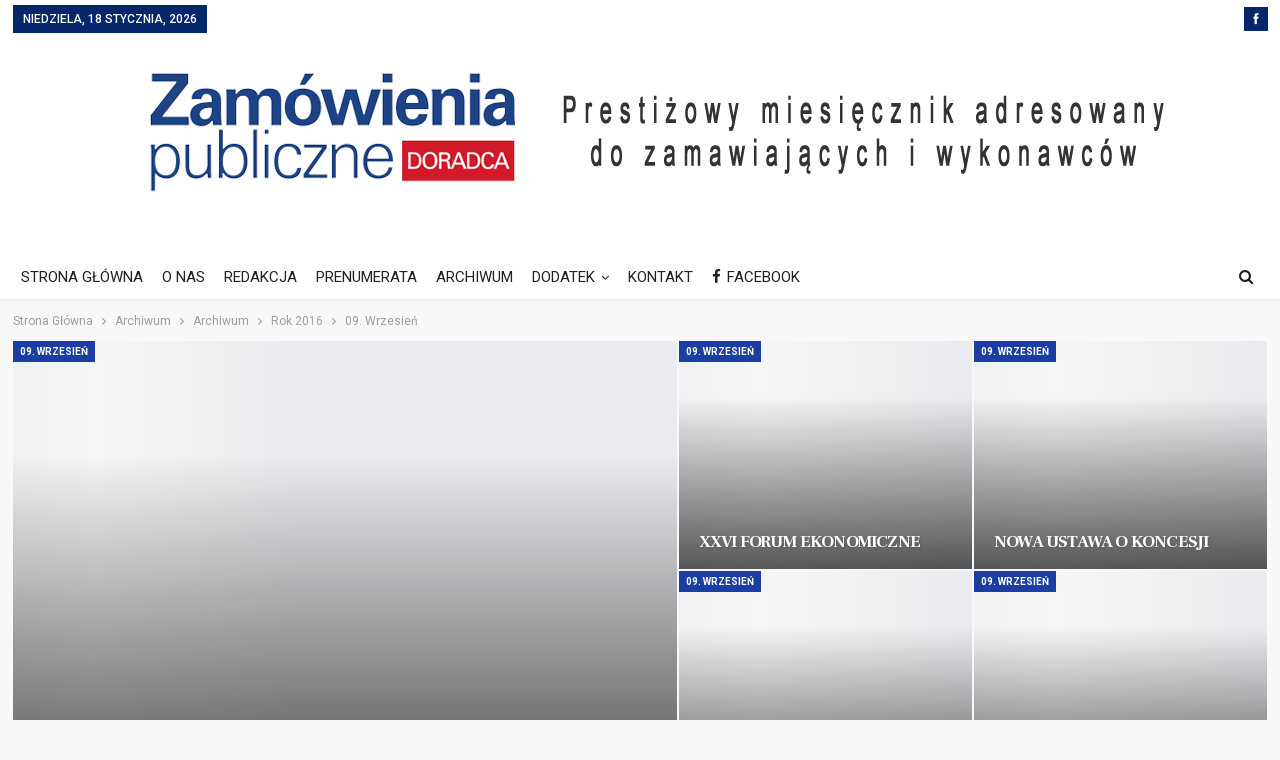

--- FILE ---
content_type: text/html; charset=UTF-8
request_url: https://zamowieniapublicznedoradca.pl/category/archiwum/rok-2016/wrzesien-rok-2016/
body_size: 16738
content:
	<!DOCTYPE html>
		<!--[if IE 8]>
	<html class="ie ie8" lang="pl-PL"> <![endif]-->
	<!--[if IE 9]>
	<html class="ie ie9" lang="pl-PL"> <![endif]-->
	<!--[if gt IE 9]><!-->
<html lang="pl-PL"> <!--<![endif]-->
	<head>
				<meta charset="UTF-8">
		<meta http-equiv="X-UA-Compatible" content="IE=edge">
		<meta name="viewport" content="width=device-width, initial-scale=1.0">
		<link rel="pingback" href="https://zamowieniapublicznedoradca.pl/xmlrpc.php"/>

		<title>09. Wrzesień &#8211; Zamówienia Publiczne Doradca</title>
<meta name='robots' content='max-image-preview:large' />

<!-- Better Open Graph, Schema.org & Twitter Integration -->
<meta property="og:locale" content="pl_pl"/>
<meta property="og:site_name" content="Zamówienia Publiczne Doradca"/>
<meta property="og:url" content="https://zamowieniapublicznedoradca.pl/category/archiwum/rok-2016/wrzesien-rok-2016/"/>
<meta property="og:title" content="Archives"/>
<meta property="og:description" content="Porady Komentarze Opinie"/>
<meta property="og:type" content="website"/>
<meta name="twitter:card" content="summary"/>
<meta name="twitter:url" content="https://zamowieniapublicznedoradca.pl/category/archiwum/rok-2016/wrzesien-rok-2016/"/>
<meta name="twitter:title" content="Archives"/>
<meta name="twitter:description" content="Porady Komentarze Opinie"/>
<!-- / Better Open Graph, Schema.org & Twitter Integration. -->
<link rel='dns-prefetch' href='//fonts.googleapis.com' />
<link rel="alternate" type="application/rss+xml" title="Zamówienia Publiczne Doradca &raquo; Kanał z wpisami" href="https://zamowieniapublicznedoradca.pl/feed/" />
<link rel="alternate" type="application/rss+xml" title="Zamówienia Publiczne Doradca &raquo; Kanał z wpisami zaszufladkowanymi do kategorii 09. Wrzesień" href="https://zamowieniapublicznedoradca.pl/category/archiwum/rok-2016/wrzesien-rok-2016/feed/" />
<style id='wp-img-auto-sizes-contain-inline-css' type='text/css'>
img:is([sizes=auto i],[sizes^="auto," i]){contain-intrinsic-size:3000px 1500px}
/*# sourceURL=wp-img-auto-sizes-contain-inline-css */
</style>

<style id='wp-emoji-styles-inline-css' type='text/css'>

	img.wp-smiley, img.emoji {
		display: inline !important;
		border: none !important;
		box-shadow: none !important;
		height: 1em !important;
		width: 1em !important;
		margin: 0 0.07em !important;
		vertical-align: -0.1em !important;
		background: none !important;
		padding: 0 !important;
	}
/*# sourceURL=wp-emoji-styles-inline-css */
</style>
<link rel='stylesheet' id='wp-block-library-css' href='https://zamowieniapublicznedoradca.pl/wp-includes/css/dist/block-library/style.min.css?ver=6.9' type='text/css' media='all' />
<style id='classic-theme-styles-inline-css' type='text/css'>
/*! This file is auto-generated */
.wp-block-button__link{color:#fff;background-color:#32373c;border-radius:9999px;box-shadow:none;text-decoration:none;padding:calc(.667em + 2px) calc(1.333em + 2px);font-size:1.125em}.wp-block-file__button{background:#32373c;color:#fff;text-decoration:none}
/*# sourceURL=/wp-includes/css/classic-themes.min.css */
</style>
<style id='qsm-quiz-style-inline-css' type='text/css'>


/*# sourceURL=https://zamowieniapublicznedoradca.pl/wp-content/plugins/quiz-master-next/blocks/build/style-index.css */
</style>
<style id='global-styles-inline-css' type='text/css'>
:root{--wp--preset--aspect-ratio--square: 1;--wp--preset--aspect-ratio--4-3: 4/3;--wp--preset--aspect-ratio--3-4: 3/4;--wp--preset--aspect-ratio--3-2: 3/2;--wp--preset--aspect-ratio--2-3: 2/3;--wp--preset--aspect-ratio--16-9: 16/9;--wp--preset--aspect-ratio--9-16: 9/16;--wp--preset--color--black: #000000;--wp--preset--color--cyan-bluish-gray: #abb8c3;--wp--preset--color--white: #ffffff;--wp--preset--color--pale-pink: #f78da7;--wp--preset--color--vivid-red: #cf2e2e;--wp--preset--color--luminous-vivid-orange: #ff6900;--wp--preset--color--luminous-vivid-amber: #fcb900;--wp--preset--color--light-green-cyan: #7bdcb5;--wp--preset--color--vivid-green-cyan: #00d084;--wp--preset--color--pale-cyan-blue: #8ed1fc;--wp--preset--color--vivid-cyan-blue: #0693e3;--wp--preset--color--vivid-purple: #9b51e0;--wp--preset--gradient--vivid-cyan-blue-to-vivid-purple: linear-gradient(135deg,rgb(6,147,227) 0%,rgb(155,81,224) 100%);--wp--preset--gradient--light-green-cyan-to-vivid-green-cyan: linear-gradient(135deg,rgb(122,220,180) 0%,rgb(0,208,130) 100%);--wp--preset--gradient--luminous-vivid-amber-to-luminous-vivid-orange: linear-gradient(135deg,rgb(252,185,0) 0%,rgb(255,105,0) 100%);--wp--preset--gradient--luminous-vivid-orange-to-vivid-red: linear-gradient(135deg,rgb(255,105,0) 0%,rgb(207,46,46) 100%);--wp--preset--gradient--very-light-gray-to-cyan-bluish-gray: linear-gradient(135deg,rgb(238,238,238) 0%,rgb(169,184,195) 100%);--wp--preset--gradient--cool-to-warm-spectrum: linear-gradient(135deg,rgb(74,234,220) 0%,rgb(151,120,209) 20%,rgb(207,42,186) 40%,rgb(238,44,130) 60%,rgb(251,105,98) 80%,rgb(254,248,76) 100%);--wp--preset--gradient--blush-light-purple: linear-gradient(135deg,rgb(255,206,236) 0%,rgb(152,150,240) 100%);--wp--preset--gradient--blush-bordeaux: linear-gradient(135deg,rgb(254,205,165) 0%,rgb(254,45,45) 50%,rgb(107,0,62) 100%);--wp--preset--gradient--luminous-dusk: linear-gradient(135deg,rgb(255,203,112) 0%,rgb(199,81,192) 50%,rgb(65,88,208) 100%);--wp--preset--gradient--pale-ocean: linear-gradient(135deg,rgb(255,245,203) 0%,rgb(182,227,212) 50%,rgb(51,167,181) 100%);--wp--preset--gradient--electric-grass: linear-gradient(135deg,rgb(202,248,128) 0%,rgb(113,206,126) 100%);--wp--preset--gradient--midnight: linear-gradient(135deg,rgb(2,3,129) 0%,rgb(40,116,252) 100%);--wp--preset--font-size--small: 13px;--wp--preset--font-size--medium: 20px;--wp--preset--font-size--large: 36px;--wp--preset--font-size--x-large: 42px;--wp--preset--spacing--20: 0.44rem;--wp--preset--spacing--30: 0.67rem;--wp--preset--spacing--40: 1rem;--wp--preset--spacing--50: 1.5rem;--wp--preset--spacing--60: 2.25rem;--wp--preset--spacing--70: 3.38rem;--wp--preset--spacing--80: 5.06rem;--wp--preset--shadow--natural: 6px 6px 9px rgba(0, 0, 0, 0.2);--wp--preset--shadow--deep: 12px 12px 50px rgba(0, 0, 0, 0.4);--wp--preset--shadow--sharp: 6px 6px 0px rgba(0, 0, 0, 0.2);--wp--preset--shadow--outlined: 6px 6px 0px -3px rgb(255, 255, 255), 6px 6px rgb(0, 0, 0);--wp--preset--shadow--crisp: 6px 6px 0px rgb(0, 0, 0);}:where(.is-layout-flex){gap: 0.5em;}:where(.is-layout-grid){gap: 0.5em;}body .is-layout-flex{display: flex;}.is-layout-flex{flex-wrap: wrap;align-items: center;}.is-layout-flex > :is(*, div){margin: 0;}body .is-layout-grid{display: grid;}.is-layout-grid > :is(*, div){margin: 0;}:where(.wp-block-columns.is-layout-flex){gap: 2em;}:where(.wp-block-columns.is-layout-grid){gap: 2em;}:where(.wp-block-post-template.is-layout-flex){gap: 1.25em;}:where(.wp-block-post-template.is-layout-grid){gap: 1.25em;}.has-black-color{color: var(--wp--preset--color--black) !important;}.has-cyan-bluish-gray-color{color: var(--wp--preset--color--cyan-bluish-gray) !important;}.has-white-color{color: var(--wp--preset--color--white) !important;}.has-pale-pink-color{color: var(--wp--preset--color--pale-pink) !important;}.has-vivid-red-color{color: var(--wp--preset--color--vivid-red) !important;}.has-luminous-vivid-orange-color{color: var(--wp--preset--color--luminous-vivid-orange) !important;}.has-luminous-vivid-amber-color{color: var(--wp--preset--color--luminous-vivid-amber) !important;}.has-light-green-cyan-color{color: var(--wp--preset--color--light-green-cyan) !important;}.has-vivid-green-cyan-color{color: var(--wp--preset--color--vivid-green-cyan) !important;}.has-pale-cyan-blue-color{color: var(--wp--preset--color--pale-cyan-blue) !important;}.has-vivid-cyan-blue-color{color: var(--wp--preset--color--vivid-cyan-blue) !important;}.has-vivid-purple-color{color: var(--wp--preset--color--vivid-purple) !important;}.has-black-background-color{background-color: var(--wp--preset--color--black) !important;}.has-cyan-bluish-gray-background-color{background-color: var(--wp--preset--color--cyan-bluish-gray) !important;}.has-white-background-color{background-color: var(--wp--preset--color--white) !important;}.has-pale-pink-background-color{background-color: var(--wp--preset--color--pale-pink) !important;}.has-vivid-red-background-color{background-color: var(--wp--preset--color--vivid-red) !important;}.has-luminous-vivid-orange-background-color{background-color: var(--wp--preset--color--luminous-vivid-orange) !important;}.has-luminous-vivid-amber-background-color{background-color: var(--wp--preset--color--luminous-vivid-amber) !important;}.has-light-green-cyan-background-color{background-color: var(--wp--preset--color--light-green-cyan) !important;}.has-vivid-green-cyan-background-color{background-color: var(--wp--preset--color--vivid-green-cyan) !important;}.has-pale-cyan-blue-background-color{background-color: var(--wp--preset--color--pale-cyan-blue) !important;}.has-vivid-cyan-blue-background-color{background-color: var(--wp--preset--color--vivid-cyan-blue) !important;}.has-vivid-purple-background-color{background-color: var(--wp--preset--color--vivid-purple) !important;}.has-black-border-color{border-color: var(--wp--preset--color--black) !important;}.has-cyan-bluish-gray-border-color{border-color: var(--wp--preset--color--cyan-bluish-gray) !important;}.has-white-border-color{border-color: var(--wp--preset--color--white) !important;}.has-pale-pink-border-color{border-color: var(--wp--preset--color--pale-pink) !important;}.has-vivid-red-border-color{border-color: var(--wp--preset--color--vivid-red) !important;}.has-luminous-vivid-orange-border-color{border-color: var(--wp--preset--color--luminous-vivid-orange) !important;}.has-luminous-vivid-amber-border-color{border-color: var(--wp--preset--color--luminous-vivid-amber) !important;}.has-light-green-cyan-border-color{border-color: var(--wp--preset--color--light-green-cyan) !important;}.has-vivid-green-cyan-border-color{border-color: var(--wp--preset--color--vivid-green-cyan) !important;}.has-pale-cyan-blue-border-color{border-color: var(--wp--preset--color--pale-cyan-blue) !important;}.has-vivid-cyan-blue-border-color{border-color: var(--wp--preset--color--vivid-cyan-blue) !important;}.has-vivid-purple-border-color{border-color: var(--wp--preset--color--vivid-purple) !important;}.has-vivid-cyan-blue-to-vivid-purple-gradient-background{background: var(--wp--preset--gradient--vivid-cyan-blue-to-vivid-purple) !important;}.has-light-green-cyan-to-vivid-green-cyan-gradient-background{background: var(--wp--preset--gradient--light-green-cyan-to-vivid-green-cyan) !important;}.has-luminous-vivid-amber-to-luminous-vivid-orange-gradient-background{background: var(--wp--preset--gradient--luminous-vivid-amber-to-luminous-vivid-orange) !important;}.has-luminous-vivid-orange-to-vivid-red-gradient-background{background: var(--wp--preset--gradient--luminous-vivid-orange-to-vivid-red) !important;}.has-very-light-gray-to-cyan-bluish-gray-gradient-background{background: var(--wp--preset--gradient--very-light-gray-to-cyan-bluish-gray) !important;}.has-cool-to-warm-spectrum-gradient-background{background: var(--wp--preset--gradient--cool-to-warm-spectrum) !important;}.has-blush-light-purple-gradient-background{background: var(--wp--preset--gradient--blush-light-purple) !important;}.has-blush-bordeaux-gradient-background{background: var(--wp--preset--gradient--blush-bordeaux) !important;}.has-luminous-dusk-gradient-background{background: var(--wp--preset--gradient--luminous-dusk) !important;}.has-pale-ocean-gradient-background{background: var(--wp--preset--gradient--pale-ocean) !important;}.has-electric-grass-gradient-background{background: var(--wp--preset--gradient--electric-grass) !important;}.has-midnight-gradient-background{background: var(--wp--preset--gradient--midnight) !important;}.has-small-font-size{font-size: var(--wp--preset--font-size--small) !important;}.has-medium-font-size{font-size: var(--wp--preset--font-size--medium) !important;}.has-large-font-size{font-size: var(--wp--preset--font-size--large) !important;}.has-x-large-font-size{font-size: var(--wp--preset--font-size--x-large) !important;}
:where(.wp-block-post-template.is-layout-flex){gap: 1.25em;}:where(.wp-block-post-template.is-layout-grid){gap: 1.25em;}
:where(.wp-block-term-template.is-layout-flex){gap: 1.25em;}:where(.wp-block-term-template.is-layout-grid){gap: 1.25em;}
:where(.wp-block-columns.is-layout-flex){gap: 2em;}:where(.wp-block-columns.is-layout-grid){gap: 2em;}
:root :where(.wp-block-pullquote){font-size: 1.5em;line-height: 1.6;}
/*# sourceURL=global-styles-inline-css */
</style>
<link rel='stylesheet' id='contact-form-7-css' href='https://zamowieniapublicznedoradca.pl/wp-content/plugins/contact-form-7/includes/css/styles.css?ver=6.1.3' type='text/css' media='all' />
<link rel='stylesheet' id='sm-style-css' href='https://zamowieniapublicznedoradca.pl/wp-content/plugins/wp-show-more/wpsm-style.css?ver=6.9' type='text/css' media='all' />
<link rel='stylesheet' id='megamenu-css' href='https://zamowieniapublicznedoradca.pl/wp-content/uploads/maxmegamenu/style.css?ver=8eae8b' type='text/css' media='all' />
<link rel='stylesheet' id='dashicons-css' href='https://zamowieniapublicznedoradca.pl/wp-includes/css/dashicons.min.css?ver=6.9' type='text/css' media='all' />
<link rel='stylesheet' id='better-framework-main-fonts-css' href='https://fonts.googleapis.com/css?family=Roboto:400,700,500%7CFrank+Ruhl+Libre:500,700,400&#038;display=swap' type='text/css' media='all' />
<link rel='stylesheet' id='__EPYT__style-css' href='https://zamowieniapublicznedoradca.pl/wp-content/plugins/youtube-embed-plus/styles/ytprefs.min.css?ver=14.2.3' type='text/css' media='all' />
<style id='__EPYT__style-inline-css' type='text/css'>

                .epyt-gallery-thumb {
                        width: 33.333%;
                }
                
/*# sourceURL=__EPYT__style-inline-css */
</style>
<script type="text/javascript" src="https://zamowieniapublicznedoradca.pl/wp-includes/js/jquery/jquery.min.js?ver=3.7.1" id="jquery-core-js"></script>
<script type="text/javascript" src="https://zamowieniapublicznedoradca.pl/wp-includes/js/jquery/jquery-migrate.min.js?ver=3.4.1" id="jquery-migrate-js"></script>
<script type="text/javascript" id="__ytprefs__-js-extra">
/* <![CDATA[ */
var _EPYT_ = {"ajaxurl":"https://zamowieniapublicznedoradca.pl/wp-admin/admin-ajax.php","security":"07f68b5d44","gallery_scrolloffset":"20","eppathtoscripts":"https://zamowieniapublicznedoradca.pl/wp-content/plugins/youtube-embed-plus/scripts/","eppath":"https://zamowieniapublicznedoradca.pl/wp-content/plugins/youtube-embed-plus/","epresponsiveselector":"[\"iframe.__youtube_prefs_widget__\"]","epdovol":"1","version":"14.2.3","evselector":"iframe.__youtube_prefs__[src], iframe[src*=\"youtube.com/embed/\"], iframe[src*=\"youtube-nocookie.com/embed/\"]","ajax_compat":"","maxres_facade":"eager","ytapi_load":"light","pause_others":"","stopMobileBuffer":"1","facade_mode":"","not_live_on_channel":""};
//# sourceURL=__ytprefs__-js-extra
/* ]]> */
</script>
<script type="text/javascript" src="https://zamowieniapublicznedoradca.pl/wp-content/plugins/youtube-embed-plus/scripts/ytprefs.min.js?ver=14.2.3" id="__ytprefs__-js"></script>
<script></script><link rel="https://api.w.org/" href="https://zamowieniapublicznedoradca.pl/wp-json/" /><link rel="alternate" title="JSON" type="application/json" href="https://zamowieniapublicznedoradca.pl/wp-json/wp/v2/categories/338" /><link rel="EditURI" type="application/rsd+xml" title="RSD" href="https://zamowieniapublicznedoradca.pl/xmlrpc.php?rsd" />
<meta name="generator" content="WordPress 6.9" />
<script>
	function expand(param) {
		param.style.display = (param.style.display == "none") ? "block" : "none";
	}
	function read_toggle(id, more, less) {
		el = document.getElementById("readlink" + id);
		el.innerHTML = (el.innerHTML == more) ? less : more;
		expand(document.getElementById("read" + id));
	}
	</script><meta name="generator" content="Elementor 3.33.4; features: e_font_icon_svg, additional_custom_breakpoints; settings: css_print_method-external, google_font-enabled, font_display-swap">
			<style>
				.e-con.e-parent:nth-of-type(n+4):not(.e-lazyloaded):not(.e-no-lazyload),
				.e-con.e-parent:nth-of-type(n+4):not(.e-lazyloaded):not(.e-no-lazyload) * {
					background-image: none !important;
				}
				@media screen and (max-height: 1024px) {
					.e-con.e-parent:nth-of-type(n+3):not(.e-lazyloaded):not(.e-no-lazyload),
					.e-con.e-parent:nth-of-type(n+3):not(.e-lazyloaded):not(.e-no-lazyload) * {
						background-image: none !important;
					}
				}
				@media screen and (max-height: 640px) {
					.e-con.e-parent:nth-of-type(n+2):not(.e-lazyloaded):not(.e-no-lazyload),
					.e-con.e-parent:nth-of-type(n+2):not(.e-lazyloaded):not(.e-no-lazyload) * {
						background-image: none !important;
					}
				}
			</style>
			<meta name="generator" content="Powered by WPBakery Page Builder - drag and drop page builder for WordPress."/>
<script type="application/ld+json">{
    "@context": "http://schema.org/",
    "@type": "Organization",
    "@id": "#organization",
    "logo": {
        "@type": "ImageObject",
        "url": "https://zamowieniapublicznedoradca.pl/wp-content/uploads/2018/05/logo2.png"
    },
    "url": "https://zamowieniapublicznedoradca.pl/",
    "name": "Zam\u00f3wienia Publiczne Doradca",
    "description": "Porady Komentarze Opinie"
}</script>
<script type="application/ld+json">{
    "@context": "http://schema.org/",
    "@type": "WebSite",
    "name": "Zam\u00f3wienia Publiczne Doradca",
    "alternateName": "Porady Komentarze Opinie",
    "url": "https://zamowieniapublicznedoradca.pl/"
}</script>
<link rel='stylesheet' id='bs-icons' href='https://zamowieniapublicznedoradca.pl/wp-content/themes/publisher/includes/libs/better-framework/assets/css/bs-icons.css' type='text/css' media='all' />
<link rel='stylesheet' id='better-social-counter' href='https://zamowieniapublicznedoradca.pl/wp-content/plugins/better-social-counter/css/style.min.css' type='text/css' media='all' />
<link rel='stylesheet' id='bf-slick' href='https://zamowieniapublicznedoradca.pl/wp-content/themes/publisher/includes/libs/better-framework/assets/css/slick.min.css' type='text/css' media='all' />
<link rel='stylesheet' id='br-numbers' href='https://fonts.googleapis.com/css?family=Oswald&text=0123456789./\%' type='text/css' media='all' />
<link rel='stylesheet' id='better-reviews' href='https://zamowieniapublicznedoradca.pl/wp-content/plugins/better-reviews/css/better-reviews.min.css' type='text/css' media='all' />
<link rel='stylesheet' id='smart-lists-pack-pro' href='https://zamowieniapublicznedoradca.pl/wp-content/plugins/smart-lists-pack-pro/css/smart-lists-pack.min.css' type='text/css' media='all' />
<link rel='stylesheet' id='pretty-photo' href='https://zamowieniapublicznedoradca.pl/wp-content/themes/publisher/includes/libs/better-framework/assets/css/pretty-photo.min.css' type='text/css' media='all' />
<link rel='stylesheet' id='theme-libs' href='https://zamowieniapublicznedoradca.pl/wp-content/themes/publisher/css/theme-libs.min.css' type='text/css' media='all' />
<link rel='stylesheet' id='fontawesome' href='https://zamowieniapublicznedoradca.pl/wp-content/themes/publisher/includes/libs/better-framework/assets/css/font-awesome.min.css' type='text/css' media='all' />
<link rel='stylesheet' id='publisher' href='https://zamowieniapublicznedoradca.pl/wp-content/themes/publisher/style-7.12.0-rc2.min.css' type='text/css' media='all' />
<link rel='stylesheet' id='publisher-theme-the-online-post' href='https://zamowieniapublicznedoradca.pl/wp-content/themes/publisher/includes/styles/the-online-post/style.min.css' type='text/css' media='all' />
<link rel='stylesheet' id='7.12.0-rc2-1766577131' href='https://zamowieniapublicznedoradca.pl/wp-content/bs-booster-cache/b09cef8d3e8e6c0b1791dff134e83141.css' type='text/css' media='all' />
<style type="text/css">

*[id^='readlink'] {
 font-weight: ;
 color: ;
 background: ;
 padding: ;
 border-bottom:  solid ;
 -webkit-box-shadow: none !important;
 box-shadow: none !important;
 -webkit-transition: none !important;
}

*[id^='readlink']:hover {
 font-weight: ;
 color: ;
 padding: ;
 border-bottom:  solid ;
}

*[id^='readlink']:focus {
 outline: none;
 color: ;
}

</style>
		<style type="text/css" id="wp-custom-css">
			.site-header.header-style-1.header-style-1 .main-menu > li > a {
    line-height: 43px;
    padding: 0 14px;
}

.site-footer .copy-footer > .content-wrap .container > .row:last-child.footer-copy-row {
    margin-top: 0px;
    opacity: .6;
}

.site-footer .copy-1 + .copy-2 {
    margin-top: 1px;
}

.section-heading.sh-t3 .main-link:first-child:last-child .h-text, .section-heading.sh-t3 > .h-text {
    padding: 0 0 1px;
    line-height: 12px;
}

.section-heading.sh-t1 .h-text {
    display: inline-block;
    padding: 4px 17px 4px 0;
    color: #d00;
    background: #fff;
}

.site-header.header-style-1.header-style-1 .main-menu > li > a {
    line-height: 43px;
    padding: 0 8px;
}

.post-meta .post-author {
    font-family: 'Roboto';
    font-weight: 500;
    font-size: 15px;
    text-transform: capitalize;
    color: #1e4385;
}

.post-meta .time {
    margin-right: 10px;
    display: none;
}

.post-meta .views.rank-0, .post-meta .views.rank-default {
    font-weight: 400;
    display: none;
}

.post-meta > a:last-child, .post-meta > span:last-child {
    margin-right: 0 !important;
    display: none;
}

.post-meta, .post-meta a {
    font-family: 'Roboto';
    font-weight: 400;
    font-size: 12px;
    text-transform: capitalize;
    color: #9c9c9c;
}
.post-meta.single-post-meta .time {
    color: rgba(0,0,0,.44);
    display: none;
}


.entry-content hr {
  margin: 10px 0 0 0;
  border-top: 2px solid #f0f0f0;
}

.qmn_quiz_container textarea {
  background: #fff;
  border: 1px solid #3498db;
  display: none !important;
}

div#totalpoll.totalpoll-wrapper[totalpoll-uid="536e08b4f767068a81bb7e69e1f4473c"] .totalpoll-question-choices-item-content-container {
  position: relative;
  display: block !important;
  flex-direction: column;
  align-items: center;
  justify-content: center;
  flex: 1;
  height: 100%;
  overflow: hidden;
  transition-duration: 200ms;
  transition-property: all;
  transition-timing-function: ease-out;
}

.section-heading .h-text {
  font-family: 'Roboto';
  font-weight: 700;
  line-height: 20px;
  font-size: 16px;
  text-transform: inherit;
}

.bs-text-content {
  font-size: 15px !important;
}

@media (min-width: 768px) {
  .vc_col-sm-12 {
    width: 100%;
    display: none;
  }
}

.listing-item-text-3 .title {
  font-family: 'Frank Ruhl Libre';
  font-weight: 500;
  line-height: 20px;
  font-size: 17px !important;
  text-align: inherit;
  text-transform: inherit;
  color: #383838;
}

.site-header.header-style-1
{
  background-color: #fff;
}


.post-meta .post-author {
  font-weight: bolder;
  font-style: normal;
  margin-right: 8px;
  max-width: 110px;
  white-space: nowrap;
  overflow: visible;
  text-overflow: ellipsis;
  display: inline-block;
  vertical-align: top;
}		</style>
		<noscript><style> .wpb_animate_when_almost_visible { opacity: 1; }</style></noscript><style type="text/css">/** Mega Menu CSS: fs **/</style>
	</head>

<body data-rsssl=1 class="archive category category-wrzesien-rok-2016 category-338 wp-theme-publisher mega-menu-max-mega-menu-1 bs-theme bs-publisher bs-publisher-the-online-post active-light-box ltr close-rh page-layout-2-col page-layout-2-col-right full-width active-sticky-sidebar main-menu-sticky-smart main-menu-full-width single-prim-cat-338 single-cat-338  wpb-js-composer js-comp-ver-8.7.2 vc_responsive bs-ll-a elementor-default elementor-kit-11159" dir="ltr">
		<div class="main-wrap content-main-wrap">
			<header id="header" class="site-header header-style-1 full-width" itemscope="itemscope" itemtype="https://schema.org/WPHeader">
		<section class="topbar topbar-style-1 hidden-xs hidden-xs">
	<div class="content-wrap">
		<div class="container">
			<div class="topbar-inner clearfix">

									<div class="section-links">
								<div  class="  better-studio-shortcode bsc-clearfix better-social-counter style-button not-colored in-4-col">
						<ul class="social-list bsc-clearfix"><li class="social-item facebook"><a href="https://www.facebook.com/Zamówienia-Publiczne-Doradca-112752820494057" target="_blank"><i class="item-icon bsfi-facebook"></i><span class="item-title">Lubie to</span></a></li>			</ul>
		</div>
							</div>
				
				<div class="section-menu">
						<div id="menu-top" class="menu top-menu-wrapper" role="navigation" itemscope="itemscope" itemtype="https://schema.org/SiteNavigationElement">
		<nav class="top-menu-container">

			<ul id="top-navigation" class="top-menu menu clearfix bsm-pure">
									<li id="topbar-date" class="menu-item menu-item-date">
					<span
						class="topbar-date">niedziela, 18 stycznia, 2026</span>
					</li>
								</ul>

		</nav>
	</div>
				</div>
			</div>
		</div>
	</div>
</section>
		<div class="header-inner">
			<div class="content-wrap">
				<div class="container">
					<div id="site-branding" class="site-branding">
	<p  id="site-title" class="logo h1 img-logo">
	<a href="https://zamowieniapublicznedoradca.pl/" itemprop="url" rel="home">
					<img id="site-logo" src="https://zamowieniapublicznedoradca.pl/wp-content/uploads/2018/05/logo2.png"
			     alt="Zamówienia publiczne doradca"  />

			<span class="site-title">Zamówienia publiczne doradca - Porady Komentarze Opinie</span>
				</a>
</p>
</div><!-- .site-branding -->
				</div>

			</div>
		</div>
		<div id="menu-main" class="menu main-menu-wrapper show-search-item menu-actions-btn-width-1" role="navigation" itemscope="itemscope" itemtype="https://schema.org/SiteNavigationElement">
	<div class="main-menu-inner">
		<div class="content-wrap">
			<div class="container">

				<nav class="main-menu-container">
					<ul id="main-navigation" class="main-menu menu bsm-pure clearfix">
						<li id="menu-item-435" class="menu-item menu-item-type-post_type menu-item-object-page menu-item-home better-anim-fade menu-item-435"><a href="https://zamowieniapublicznedoradca.pl/">STRONA GŁÓWNA</a></li>
<li id="menu-item-434" class="menu-item menu-item-type-post_type menu-item-object-page better-anim-fade menu-item-434"><a href="https://zamowieniapublicznedoradca.pl/o-nas/">O NAS</a></li>
<li id="menu-item-436" class="menu-item menu-item-type-post_type menu-item-object-page better-anim-fade menu-item-436"><a href="https://zamowieniapublicznedoradca.pl/zespol-redakcyjny/">REDAKCJA</a></li>
<li id="menu-item-510" class="menu-item menu-item-type-post_type menu-item-object-page better-anim-fade menu-item-510"><a href="https://zamowieniapublicznedoradca.pl/prenumerata/">PRENUMERATA</a></li>
<li id="menu-item-4107" class="menu-item menu-item-type-custom menu-item-object-custom better-anim-fade menu-item-4107"><a href="https://zamowieniapublicznedoradca.pl/archiwum/">ARCHIWUM</a></li>
<li id="menu-item-4932" class="menu-item menu-item-type-custom menu-item-object-custom menu-item-has-children better-anim-fade menu-item-4932"><a href="https://zamowieniapublicznedoradca.pl/dodatek/">DODATEK</a>
<ul class="sub-menu">
	<li id="menu-item-9634" class="menu-item menu-item-type-custom menu-item-object-custom better-anim-fade menu-item-9634"><a href="https://zamowieniapublicznedoradca.pl/dodatek/o-nas/">O NAS</a></li>
	<li id="menu-item-9635" class="menu-item menu-item-type-custom menu-item-object-custom better-anim-fade menu-item-9635"><a href="https://zamowieniapublicznedoradca.pl/dodatek/autorzy/">AUTORZY</a></li>
	<li id="menu-item-9636" class="menu-item menu-item-type-custom menu-item-object-custom better-anim-fade menu-item-9636"><a href="https://zamowieniapublicznedoradca.pl/dodatek/redaktor-prowadzacy/">REDAKTOR PROWADZĄCY</a></li>
	<li id="menu-item-9637" class="menu-item menu-item-type-custom menu-item-object-custom better-anim-fade menu-item-9637"><a href="https://zamowieniapublicznedoradca.pl/dodatek/w-biezacym-numerze/">W BIEŻĄCYM NUMERZE</a></li>
</ul>
</li>
<li id="menu-item-515" class="menu-item menu-item-type-post_type menu-item-object-page better-anim-fade menu-item-515"><a href="https://zamowieniapublicznedoradca.pl/kontakt/">KONTAKT</a></li>
<li id="menu-item-6263" class="menu-have-icon menu-icon-type-fontawesome menu-item menu-item-type-custom menu-item-object-custom better-anim-fade menu-item-6263"><a href="https://www.facebook.com/Zam%C3%B3wienia-Publiczne-Doradca-112752820494057"><i class="bf-icon  fa fa-facebook"></i>FACEBOOK</a></li>
					</ul><!-- #main-navigation -->
											<div class="menu-action-buttons width-1">
															<div class="search-container close">
									<span class="search-handler"><i class="fa fa-search"></i></span>

									<div class="search-box clearfix">
										<form role="search" method="get" class="search-form clearfix" action="https://zamowieniapublicznedoradca.pl">
	<input type="search" class="search-field"
	       placeholder="Szukanie..."
	       value="" name="s"
	       title="Szukaj:"
	       autocomplete="off">
	<input type="submit" class="search-submit" value="Szukanie">
</form><!-- .search-form -->
									</div>
								</div>
														</div>
										</nav><!-- .main-menu-container -->

			</div>
		</div>
	</div>
</div><!-- .menu -->	</header><div style="display:table-column;"><a href="https://www.wannaporn.com/" target="_blank">http://wannaporn.com</a> ts beatricy velmont gets her ass pounded.<br>
<a href="https://ohsexvideos.net">ohsexvideos.net</a> august interracial.<br>
<a href="https://www.wemadeporn.net" title="wemadeporn.net">wemadeporn.net</a></div><!-- .header -->
	<div class="rh-header clearfix light deferred-block-exclude">
		<div class="rh-container clearfix">

			<div class="menu-container close">
				<span class="menu-handler"><span class="lines"></span></span>
			</div><!-- .menu-container -->

			<div class="logo-container rh-img-logo">
				<a href="https://zamowieniapublicznedoradca.pl/" itemprop="url" rel="home">
											<img src="https://zamowieniapublicznedoradca.pl/wp-content/uploads/2018/05/logo2.png"
						     alt="Zamówienia Publiczne Doradca"  />				</a>
			</div><!-- .logo-container -->
		</div><!-- .rh-container -->
	</div><!-- .rh-header -->
<nav role="navigation" aria-label="Breadcrumbs" class="bf-breadcrumb clearfix bc-top-style bc-before-slider-style-3"><div class="content-wrap"><div class="container bf-breadcrumb-container"><ul class="bf-breadcrumb-items" itemscope itemtype="http://schema.org/BreadcrumbList"><meta name="numberOfItems" content="5" /><meta name="itemListOrder" content="Ascending" /><li itemprop="itemListElement" itemscope itemtype="http://schema.org/ListItem" class="bf-breadcrumb-item bf-breadcrumb-begin"><a itemprop="item" href="https://zamowieniapublicznedoradca.pl" rel="home"><span itemprop="name">Strona Główna</span></a><meta itemprop="position" content="1" /></li><li itemprop="itemListElement" itemscope itemtype="http://schema.org/ListItem" class="bf-breadcrumb-item"><a itemprop="item" href="https://zamowieniapublicznedoradca.pl/archiwum22/" ><span itemprop="name">Archiwum</span></a><meta itemprop="position" content="2" /></li><li itemprop="itemListElement" itemscope itemtype="http://schema.org/ListItem" class="bf-breadcrumb-item"><a itemprop="item" href="https://zamowieniapublicznedoradca.pl/category/archiwum/" ><span itemprop="name">Archiwum</span></a><meta itemprop="position" content="3" /></li><li itemprop="itemListElement" itemscope itemtype="http://schema.org/ListItem" class="bf-breadcrumb-item"><a itemprop="item" href="https://zamowieniapublicznedoradca.pl/category/archiwum/rok-2016/" ><span itemprop="name">Rok 2016</span></a><meta itemprop="position" content="4" /></li><li itemprop="itemListElement" itemscope itemtype="http://schema.org/ListItem" class="bf-breadcrumb-item bf-breadcrumb-end"><span itemprop="name">09. Wrzesień</span><meta itemprop="item" content="https://zamowieniapublicznedoradca.pl/category/archiwum/rok-2016/wrzesien-rok-2016/"/><meta itemprop="position" content="5" /></li></ul></div></div></nav><div class="content-wrap">
	<div class="slider-container clearfix slider-type-custom-blocks slider-bc-before slider-style-3-container slider-overlay-simple-gr">
	<div class="content-wrap">
	<div class="container">
	<div class="row">
	<div class="col-sm-12">
		<div class="listing listing-modern-grid listing-modern-grid-2 clearfix slider-overlay-simple-gr">
		<div class="mg-col mg-col-1">
				<article class="post-1937 type-post format-standard has-not-post-thumbnail  listing-item-1 listing-item listing-mg-item listing-mg-2-item listing-mg-type-1 main-term-338">
	<div class="item-content">
		<a 				class="img-cont" href="https://zamowieniapublicznedoradca.pl/na-marginesie-klucz-do-rynku/"></a>
		<div class="term-badges floated"><span class="term-badge term-338"><a href="https://zamowieniapublicznedoradca.pl/category/archiwum/rok-2016/wrzesien-rok-2016/">09. Wrzesień</a></span></div>		<div class="content-container">
			<h2 class="title">			<a href="https://zamowieniapublicznedoradca.pl/na-marginesie-klucz-do-rynku/" class="post-url post-title">
				Na marginesie: Klucz do rynku			</a>
			</h2>		<div class="post-meta">

							<a href="https://zamowieniapublicznedoradca.pl/author/admin/"
				   title="Przeglądaj Autor artykułów"
				   class="post-author-a">
					<i class="post-author author">
						.					</i>
				</a>
							<span class="time"><time class="post-published updated"
				                         datetime="2018-06-18T12:24:01+02:00">cze 18, 2018</time></span>
						</div>
				</div>
	</div>
	</article >
		</div>
		<div class="mg-col mg-col-2">
			<div class="mg-row mg-row-1 clearfix">
				<div class="item-2-cont">
						<article class="post-1929 type-post format-standard has-not-post-thumbnail  listing-item-2 listing-item listing-mg-item listing-mg-2-item listing-mg-type-1 main-term-338">
	<div class="item-content">
		<a 				class="img-cont" href="https://zamowieniapublicznedoradca.pl/xxvi-forum-ekonomiczne/"></a>
		<div class="term-badges floated"><span class="term-badge term-338"><a href="https://zamowieniapublicznedoradca.pl/category/archiwum/rok-2016/wrzesien-rok-2016/">09. Wrzesień</a></span></div>		<div class="content-container">
			<h2 class="title">			<a href="https://zamowieniapublicznedoradca.pl/xxvi-forum-ekonomiczne/" class="post-url post-title">
				XXVI FORUM EKONOMICZNE			</a>
			</h2>		</div>
	</div>
	</article >
				</div>
				<div class="item-3-cont">
						<article class="post-1930 type-post format-standard has-not-post-thumbnail  listing-item-3 listing-item listing-mg-item listing-mg-2-item listing-mg-type-1 main-term-338">
	<div class="item-content">
		<a 				class="img-cont" href="https://zamowieniapublicznedoradca.pl/nowa-ustawa-o-koncesji/"></a>
		<div class="term-badges floated"><span class="term-badge term-338"><a href="https://zamowieniapublicznedoradca.pl/category/archiwum/rok-2016/wrzesien-rok-2016/">09. Wrzesień</a></span></div>		<div class="content-container">
			<h2 class="title">			<a href="https://zamowieniapublicznedoradca.pl/nowa-ustawa-o-koncesji/" class="post-url post-title">
				NOWA USTAWA O KONCESJI			</a>
			</h2>		</div>
	</div>
	</article >
				</div>
			</div>
			<div class="mg-row mg-row-2 clearfix">
				<div class="item-4-cont">
						<article class="post-1931 type-post format-standard has-not-post-thumbnail  listing-item-4 listing-item listing-mg-item listing-mg-2-item listing-mg-type-1 main-term-338">
	<div class="item-content">
		<a 				class="img-cont" href="https://zamowieniapublicznedoradca.pl/zespol-ds-wzorcowych-dokumentow/"></a>
		<div class="term-badges floated"><span class="term-badge term-338"><a href="https://zamowieniapublicznedoradca.pl/category/archiwum/rok-2016/wrzesien-rok-2016/">09. Wrzesień</a></span></div>		<div class="content-container">
			<h2 class="title">			<a href="https://zamowieniapublicznedoradca.pl/zespol-ds-wzorcowych-dokumentow/" class="post-url post-title">
				ZESPÓŁ DS. WZORCOWYCH DOKUMENTÓW			</a>
			</h2>		</div>
	</div>
	</article >
				</div>
				<div class="item-5-cont">
						<article class="post-1932 type-post format-standard has-not-post-thumbnail  listing-item-5 listing-item listing-mg-item listing-mg-2-item listing-mg-type-1 main-term-338">
	<div class="item-content">
		<a 				class="img-cont" href="https://zamowieniapublicznedoradca.pl/zmiany-w-oswiacie/"></a>
		<div class="term-badges floated"><span class="term-badge term-338"><a href="https://zamowieniapublicznedoradca.pl/category/archiwum/rok-2016/wrzesien-rok-2016/">09. Wrzesień</a></span></div>		<div class="content-container">
			<h2 class="title">			<a href="https://zamowieniapublicznedoradca.pl/zmiany-w-oswiacie/" class="post-url post-title">
				ZMIANY W OŚWIACIE			</a>
			</h2>		</div>
	</div>
	</article >
				</div>
			</div>
		</div>
	</div>
	</div>
	</div>
	</div>
	</div>
		</div>	<main id="content" class="content-container">

		<div class="container layout-2-col layout-2-col-1 layout-right-sidebar layout-bc-before">
			<div class="row main-section">
										<div class="col-sm-8 content-column">
								<section class="archive-title category-title with-actions without-terms">
		<div class="pre-title"><span>przeglądanie Kategoria</span></div>

					<div class="actions-container">
				<a class="rss-link" href="https://zamowieniapublicznedoradca.pl/category/archiwum/rok-2016/wrzesien-rok-2016/feed/"><i class="fa fa-rss"></i></a>
			</div>
		
		<h1 class="page-heading"><span class="h-title">09. Wrzesień</span></h1>
		
			</section>
	<div class="listing listing-blog listing-blog-5 clearfix ">
		<article class="post-1933 type-post format-standard has-not-post-thumbnail   listing-item listing-item-blog  listing-item-blog-5 main-term-338 bsw-11 ">
	<div class="item-inner clearfix">

		<h2 class="title">		<a href="https://zamowieniapublicznedoradca.pl/przystapienie-moldawii-do-gpa/" class="post-title post-url">
			PRZYSTĄPIENIE MOŁDAWII DO GPA		</a>
		</h2>		<div class="post-meta">

							<a href="https://zamowieniapublicznedoradca.pl/author/admin/"
				   title="Przeglądaj Autor artykułów"
				   class="post-author-a">
					<i class="post-author author">
						.					</i>
				</a>
							<span class="time"><time class="post-published updated"
				                         datetime="2018-06-18T12:22:49+02:00">cze 18, 2018</time></span>
						</div>
					<div class="post-summary">
				PRZYSTĄPIENIE MOŁDAWII DO GPA  	   	W dniu 14 czerwca 2016 r. Mołdawia złożyła w Sekretariacie WTO dokumenty przystąpienia&hellip;			</div>
				</div>
	</article >
	<article class="post-1934 type-post format-standard has-not-post-thumbnail   listing-item listing-item-blog  listing-item-blog-5 main-term-338 bsw-11 ">
	<div class="item-inner clearfix">

		<h2 class="title">		<a href="https://zamowieniapublicznedoradca.pl/projekt-kodeksu-urbaniztyczno-budowlanego/" class="post-title post-url">
			PROJEKT KODEKSU URBANIZTYCZNO – BUDOWLANEGO		</a>
		</h2>		<div class="post-meta">

							<a href="https://zamowieniapublicznedoradca.pl/author/admin/"
				   title="Przeglądaj Autor artykułów"
				   class="post-author-a">
					<i class="post-author author">
						.					</i>
				</a>
							<span class="time"><time class="post-published updated"
				                         datetime="2018-06-18T12:22:48+02:00">cze 18, 2018</time></span>
						</div>
					<div class="post-summary">
				PROJEKT KODEKSU  	URBANIZTYCZNO – BUDOWLANEGO   	   	Jak informuje Ministerstwo Infrastruktury i Budownictwa obecne&hellip;			</div>
				</div>
	</article >
	<article class="post-1935 type-post format-standard has-not-post-thumbnail   listing-item listing-item-blog  listing-item-blog-5 main-term-338 bsw-11 ">
	<div class="item-inner clearfix">

		<h2 class="title">		<a href="https://zamowieniapublicznedoradca.pl/audyt-nik-w-radzie-europy/" class="post-title post-url">
			AUDYT NIK W RADZIE EUROPY		</a>
		</h2>		<div class="post-meta">

							<a href="https://zamowieniapublicznedoradca.pl/author/admin/"
				   title="Przeglądaj Autor artykułów"
				   class="post-author-a">
					<i class="post-author author">
						.					</i>
				</a>
							<span class="time"><time class="post-published updated"
				                         datetime="2018-06-18T12:22:48+02:00">cze 18, 2018</time></span>
						</div>
					<div class="post-summary">
				AUDYT NIK W RADZIE EUROPY  	   	Najwyższa Izba Kontroli pozytywnie oceniła sprawozdanie finansowe Rady Europy i sposób&hellip;			</div>
				</div>
	</article >
	<article class="post-1950 type-post format-standard has-not-post-thumbnail   listing-item listing-item-blog  listing-item-blog-5 main-term-338 bsw-11 ">
	<div class="item-inner clearfix">

		<h2 class="title">		<a href="https://zamowieniapublicznedoradca.pl/przepisy-dotyczace-zamowien-publicznych-zmiana-rozporzadzenia-w-sprawie-kwot-wartosci-zamowien-oraz-konkursow/" class="post-title post-url">
			Przepisy dotyczące zamówień publicznych   Zmiana rozporządzenia w sprawie&hellip;		</a>
		</h2>		<div class="post-meta">

							<a href="https://zamowieniapublicznedoradca.pl/author/admin/"
				   title="Przeglądaj Autor artykułów"
				   class="post-author-a">
					<i class="post-author author">
						.					</i>
				</a>
							<span class="time"><time class="post-published updated"
				                         datetime="2018-06-18T12:22:47+02:00">cze 18, 2018</time></span>
						</div>
					<div class="post-summary">
				Przepisy dotyczące zamówień publicznych  	   	   	Zmiana rozporządzenia  	w sprawie kwot wartości zamówień oraz&hellip;			</div>
				</div>
	</article >
	<article class="post-1936 type-post format-standard has-not-post-thumbnail   listing-item listing-item-blog  listing-item-blog-5 main-term-338 bsw-11 ">
	<div class="item-inner clearfix">

		<h2 class="title">		<a href="https://zamowieniapublicznedoradca.pl/ofensywa-inwestycyjna-na-drogach-i-kolei/" class="post-title post-url">
			OFENSYWA INWESTYCYJNA NA DROGACH I KOLEI		</a>
		</h2>		<div class="post-meta">

							<a href="https://zamowieniapublicznedoradca.pl/author/admin/"
				   title="Przeglądaj Autor artykułów"
				   class="post-author-a">
					<i class="post-author author">
						.					</i>
				</a>
							<span class="time"><time class="post-published updated"
				                         datetime="2018-06-18T12:22:47+02:00">cze 18, 2018</time></span>
						</div>
					<div class="post-summary">
				OFENSYWA INWESTYCYJNA  	NA DROGACH I KOLEI  	   	Podczas konferencji prasowej w dniu 2 września minister infrastruktury i&hellip;			</div>
				</div>
	</article >
	<article class="post-1938 type-post format-standard has-not-post-thumbnail   listing-item listing-item-blog  listing-item-blog-5 main-term-338 bsw-11 ">
	<div class="item-inner clearfix">

		<h2 class="title">		<a href="https://zamowieniapublicznedoradca.pl/aktualnosci-wydarzenia-zamowienia-publiczne-na-forum-ekonomicznym-w-krynicy/" class="post-title post-url">
			Aktualności / Wydarzenia   Zamówienia publiczne  na Forum Ekonomicznym w&hellip;		</a>
		</h2>		<div class="post-meta">

							<a href="https://zamowieniapublicznedoradca.pl/author/admin/"
				   title="Przeglądaj Autor artykułów"
				   class="post-author-a">
					<i class="post-author author">
						.					</i>
				</a>
							<span class="time"><time class="post-published updated"
				                         datetime="2018-06-18T12:22:47+02:00">cze 18, 2018</time></span>
						</div>
					<div class="post-summary">
				Aktualności / Wydarzenia  	   	   	Zamówienia publiczne   	na Forum Ekonomicznym w Krynicy  	   	   	Dnia 7&hellip;			</div>
				</div>
	</article >
	<article class="post-1940 type-post format-standard has-not-post-thumbnail   listing-item listing-item-blog  listing-item-blog-5 main-term-338 bsw-11 ">
	<div class="item-inner clearfix">

		<h2 class="title">		<a href="https://zamowieniapublicznedoradca.pl/nowelizacja-prawa-zamowien-publicznych-kolejna-nowelizacja/" class="post-title post-url">
			Nowelizacja Prawa zamówień publicznych   Kolejna nowelizacja		</a>
		</h2>		<div class="post-meta">

							<a href="https://zamowieniapublicznedoradca.pl/author/admin/"
				   title="Przeglądaj Autor artykułów"
				   class="post-author-a">
					<i class="post-author author">
						.					</i>
				</a>
							<span class="time"><time class="post-published updated"
				                         datetime="2018-06-18T12:22:46+02:00">cze 18, 2018</time></span>
						</div>
					<div class="post-summary">
				Nowelizacja Prawa zamówień publicznych  	   	   	Kolejna nowelizacja  	   	   	Z dniem 1 września 2016 r.&hellip;			</div>
				</div>
	</article >
	<article class="post-1941 type-post format-standard has-not-post-thumbnail   listing-item listing-item-blog  listing-item-blog-5 main-term-338 bsw-11 ">
	<div class="item-inner clearfix">

		<h2 class="title">		<a href="https://zamowieniapublicznedoradca.pl/orzecznictwo-krajowej-izby-odwolawczej-mechanizm-odwroconego-obciazenia-przy-rozliczaniu-podatku-od-towarow-i-uslug/" class="post-title post-url">
			Orzecznictwo Krajowej Izby Odwoławczej   Mechanizm odwróconego obciążenia&hellip;		</a>
		</h2>		<div class="post-meta">

							<a href="https://zamowieniapublicznedoradca.pl/author/admin/"
				   title="Przeglądaj Autor artykułów"
				   class="post-author-a">
					<i class="post-author author">
						.					</i>
				</a>
							<span class="time"><time class="post-published updated"
				                         datetime="2018-06-18T12:22:46+02:00">cze 18, 2018</time></span>
						</div>
					<div class="post-summary">
				Orzecznictwo Krajowej Izby Odwoławczej  	   	   	Mechanizm odwróconego obciążenia  	przy rozliczaniu podatku od&hellip;			</div>
				</div>
	</article >
	<article class="post-1942 type-post format-standard has-not-post-thumbnail   listing-item listing-item-blog  listing-item-blog-5 main-term-338 bsw-11 ">
	<div class="item-inner clearfix">

		<h2 class="title">		<a href="https://zamowieniapublicznedoradca.pl/temat-numeru-nowe-akty-wykonawcze-nowe-rozporzadzenie-w-sprawie-dokumentow/" class="post-title post-url">
			Temat numeru: nowe akty wykonawcze   Nowe rozporządzenie w sprawie&hellip;		</a>
		</h2>		<div class="post-meta">

							<a href="https://zamowieniapublicznedoradca.pl/author/admin/"
				   title="Przeglądaj Autor artykułów"
				   class="post-author-a">
					<i class="post-author author">
						.					</i>
				</a>
							<span class="time"><time class="post-published updated"
				                         datetime="2018-06-18T12:22:46+02:00">cze 18, 2018</time></span>
						</div>
					<div class="post-summary">
				Temat numeru:nowe akty wykonawcze  	   	   	Nowe rozporządzenie w sprawie dokumentów  	   	 &hellip;			</div>
				</div>
	</article >
	<article class="post-1943 type-post format-standard has-not-post-thumbnail   listing-item listing-item-blog  listing-item-blog-5 main-term-338 bsw-11 ">
	<div class="item-inner clearfix">

		<h2 class="title">		<a href="https://zamowieniapublicznedoradca.pl/o-aktach-w-szczegolnosci/" class="post-title post-url">
			O aktach w szczególności		</a>
		</h2>		<div class="post-meta">

							<a href="https://zamowieniapublicznedoradca.pl/author/admin/"
				   title="Przeglądaj Autor artykułów"
				   class="post-author-a">
					<i class="post-author author">
						.					</i>
				</a>
							<span class="time"><time class="post-published updated"
				                         datetime="2018-06-18T12:22:45+02:00">cze 18, 2018</time></span>
						</div>
					<div class="post-summary">
				Obserwacje&hellip;			</div>
				</div>
	</article >
	<article class="post-1944 type-post format-standard has-not-post-thumbnail   listing-item listing-item-blog  listing-item-blog-5 main-term-338 bsw-11 ">
	<div class="item-inner clearfix">

		<h2 class="title">		<a href="https://zamowieniapublicznedoradca.pl/orzecznictwo-trybunalu-sprawiedliwosci-ue/" class="post-title post-url">
			Orzecznictwo Trybunału Sprawiedliwości UE		</a>
		</h2>		<div class="post-meta">

							<a href="https://zamowieniapublicznedoradca.pl/author/admin/"
				   title="Przeglądaj Autor artykułów"
				   class="post-author-a">
					<i class="post-author author">
						.					</i>
				</a>
							<span class="time"><time class="post-published updated"
				                         datetime="2018-06-18T12:22:45+02:00">cze 18, 2018</time></span>
						</div>
					<div class="post-summary">
				Orzecznictwo Trybunału Sprawiedliwości UE  	   	   	Poleganie na zasobach innego podmiotu  	   	Wyrok&hellip;			</div>
				</div>
	</article >
	<article class="post-1946 type-post format-standard has-not-post-thumbnail   listing-item listing-item-blog  listing-item-blog-5 main-term-338 bsw-11 ">
	<div class="item-inner clearfix">

		<h2 class="title">		<a href="https://zamowieniapublicznedoradca.pl/tajemnica-przedsiebiorstwa-prawna-ochrona-aktywow-informacyjnych-przedsiebiorstwa/" class="post-title post-url">
			Tajemnica przedsiębiorstwa   Prawna ochrona  aktywów informacyjnych&hellip;		</a>
		</h2>		<div class="post-meta">

							<a href="https://zamowieniapublicznedoradca.pl/author/admin/"
				   title="Przeglądaj Autor artykułów"
				   class="post-author-a">
					<i class="post-author author">
						.					</i>
				</a>
							<span class="time"><time class="post-published updated"
				                         datetime="2018-06-18T12:22:44+02:00">cze 18, 2018</time></span>
						</div>
					<div class="post-summary">
				Tajemnica przedsiębiorstwa  	   	Prawna ochrona   	aktywów informacyjnych przedsiębiorstwa  	Część ósma  	   	Marek&hellip;			</div>
				</div>
	</article >
	<article class="post-1947 type-post format-standard has-not-post-thumbnail   listing-item listing-item-blog  listing-item-blog-5 main-term-338 bsw-11 ">
	<div class="item-inner clearfix">

		<h2 class="title">		<a href="https://zamowieniapublicznedoradca.pl/temat-numeru-nowe-akty-wykonawcze-protokol-i-ogloszenia-po-nowemu/" class="post-title post-url">
			Temat numeru: nowe akty wykonawcze   Protokół i ogłoszenia po nowemu		</a>
		</h2>		<div class="post-meta">

							<a href="https://zamowieniapublicznedoradca.pl/author/admin/"
				   title="Przeglądaj Autor artykułów"
				   class="post-author-a">
					<i class="post-author author">
						.					</i>
				</a>
							<span class="time"><time class="post-published updated"
				                         datetime="2018-06-18T12:22:44+02:00">cze 18, 2018</time></span>
						</div>
					<div class="post-summary">
				Temat numeru:nowe akty wykonawcze  	   	   	Protokół i ogłoszenia po nowemu  	Implementacja dyrektyw 2014/24/UE i&hellip;			</div>
				</div>
	</article >
	<article class="post-1945 type-post format-standard has-not-post-thumbnail   listing-item listing-item-blog  listing-item-blog-5 main-term-338 bsw-11 ">
	<div class="item-inner clearfix">

		<h2 class="title">		<a href="https://zamowieniapublicznedoradca.pl/prawo-zamowien-publicznych-po-nowelizacji-potencjal-podmiotow-trzecich/" class="post-title post-url">
			Prawo zamówień publicznych po nowelizacji   Potencjał podmiotów trzecich		</a>
		</h2>		<div class="post-meta">

							<a href="https://zamowieniapublicznedoradca.pl/author/admin/"
				   title="Przeglądaj Autor artykułów"
				   class="post-author-a">
					<i class="post-author author">
						.					</i>
				</a>
							<span class="time"><time class="post-published updated"
				                         datetime="2018-06-18T12:22:44+02:00">cze 18, 2018</time></span>
						</div>
					<div class="post-summary">
				Prawo zamówień publicznych po nowelizacji  	   	   	Potencjał podmiotów trzecich  	   	   	Na gruncie&hellip;			</div>
				</div>
	</article >
	<article class="post-1948 type-post format-standard has-not-post-thumbnail   listing-item listing-item-blog  listing-item-blog-5 main-term-338 bsw-11 ">
	<div class="item-inner clearfix">

		<h2 class="title">		<a href="https://zamowieniapublicznedoradca.pl/prawo-zamowien-publicznych-po-nowelizacji-przeslanki-wykluczenia-z-postepowania/" class="post-title post-url">
			Prawo zamówień publicznych po nowelizacji    Przesłanki wykluczenia z&hellip;		</a>
		</h2>		<div class="post-meta">

							<a href="https://zamowieniapublicznedoradca.pl/author/admin/"
				   title="Przeglądaj Autor artykułów"
				   class="post-author-a">
					<i class="post-author author">
						.					</i>
				</a>
							<span class="time"><time class="post-published updated"
				                         datetime="2018-06-18T12:22:43+02:00">cze 18, 2018</time></span>
						</div>
					<div class="post-summary">
				Prawo zamówień publicznych po nowelizacji  	   	   	   	Przesłanki wykluczenia z postępowania  	   	 &hellip;			</div>
				</div>
	</article >
	<article class="post-1949 type-post format-standard has-not-post-thumbnail   listing-item listing-item-blog  listing-item-blog-5 main-term-338 bsw-11 ">
	<div class="item-inner clearfix">

		<h2 class="title">		<a href="https://zamowieniapublicznedoradca.pl/rynek-zamowien-publicznych-rynek-zamowien-publicznych-w-latach-2011-2015/" class="post-title post-url">
			Rynek zamówień publicznych   Rynek zamówień publicznych w latach 2011 –&hellip;		</a>
		</h2>		<div class="post-meta">

							<a href="https://zamowieniapublicznedoradca.pl/author/admin/"
				   title="Przeglądaj Autor artykułów"
				   class="post-author-a">
					<i class="post-author author">
						.					</i>
				</a>
							<span class="time"><time class="post-published updated"
				                         datetime="2018-06-18T12:22:43+02:00">cze 18, 2018</time></span>
						</div>
					<div class="post-summary">
				Rynek zamówień publicznych  	   	   	Rynek zamówień publicznych  	w latach 2011 – 2015  	   	   	Na&hellip;			</div>
				</div>
	</article >
	<article class="post-1939 type-post format-standard has-not-post-thumbnail   listing-item listing-item-blog  listing-item-blog-5 main-term-338 bsw-11 ">
	<div class="item-inner clearfix">

		<h2 class="title">		<a href="https://zamowieniapublicznedoradca.pl/prawo-zamowien-publicznych-po-nowelizacji-dossier-czyli-jednolity-europejski-dokument-zamowienia/" class="post-title post-url">
			Prawo zamówień publicznych po nowelizacji   Dossier czyli Jednolity&hellip;		</a>
		</h2>		<div class="post-meta">

							<a href="https://zamowieniapublicznedoradca.pl/author/admin/"
				   title="Przeglądaj Autor artykułów"
				   class="post-author-a">
					<i class="post-author author">
						.					</i>
				</a>
							<span class="time"><time class="post-published updated"
				                         datetime="2018-06-18T12:22:43+02:00">cze 18, 2018</time></span>
						</div>
					<div class="post-summary">
				Prawo zamówień publicznych po nowelizacji  	   	   	Dossier czyli Jednolity Europejski   	Dokument Zamówienia  	 &hellip;			</div>
				</div>
	</article >
	</div>
							</div><!-- .content-column -->
												<div class="col-sm-4 sidebar-column sidebar-column-primary">
							<aside id="sidebar-primary-sidebar" class="sidebar" role="complementary" aria-label="Primary Sidebar Sidebar" itemscope="itemscope" itemtype="https://schema.org/WPSideBar">
	<div id="bs-thumbnail-listing-1-2" class=" h-ni w-t primary-sidebar-widget widget widget_bs-thumbnail-listing-1"><div class=" bs-listing bs-listing-listing-thumbnail-1 bs-listing-single-tab pagination-animate">		<p class="section-heading sh-t3 sh-s1 main-term-none">

		
							<span class="h-text main-term-none main-link">
						Przeczytaj także					</span>
			
		
		</p>
				<div class="bs-pagination-wrapper main-term-none next_prev bs-slider-first-item">
			<div class="listing listing-thumbnail listing-tb-1 clearfix columns-1">
		<div class="post-11296 type-post format-standard has-not-post-thumbnail   listing-item listing-item-thumbnail listing-item-tb-1 main-term-1401">
	<div class="item-inner clearfix">
		<p class="title">		<a href="https://zamowieniapublicznedoradca.pl/nauka-i-edukacja-w-systemie-zamowien-publicznych/" class="post-url post-title">
			Nauka i edukacja w systemie zamówień publicznych		</a>
		</p>		<div class="post-meta">

							<a href="https://zamowieniapublicznedoradca.pl/author/zespol/"
				   title="Przeglądaj Autor artykułów"
				   class="post-author-a">
					<i class="post-author author">
						Oprac. zespół					</i>
				</a>
							<span class="time"><time class="post-published updated"
				                         datetime="2025-12-24T12:51:35+01:00">gru 24, 2025</time></span>
						</div>
			</div>
	</div >
	<div class="post-11294 type-post format-standard has-not-post-thumbnail   listing-item listing-item-thumbnail listing-item-tb-1 main-term-1401">
	<div class="item-inner clearfix">
		<p class="title">		<a href="https://zamowieniapublicznedoradca.pl/rynek-europejskich-zamowien-publicznych-w-listopadzie-2025-roku/" class="post-url post-title">
			Rynek europejskich zamówień publicznych w listopadzie 2025&hellip;		</a>
		</p>		<div class="post-meta">

							<a href="https://zamowieniapublicznedoradca.pl/author/itexa/"
				   title="Przeglądaj Autor artykułów"
				   class="post-author-a">
					<i class="post-author author">
						opr. firmy iTexa					</i>
				</a>
							<span class="time"><time class="post-published updated"
				                         datetime="2025-12-24T12:49:34+01:00">gru 24, 2025</time></span>
						</div>
			</div>
	</div >
	<div class="post-11292 type-post format-standard has-not-post-thumbnail   listing-item listing-item-thumbnail listing-item-tb-1 main-term-1401">
	<div class="item-inner clearfix">
		<p class="title">		<a href="https://zamowieniapublicznedoradca.pl/rynek-europejski-od-stycznia-do-listopada-2025-roku/" class="post-url post-title">
			Rynek europejski od stycznia do listopada 2025 roku		</a>
		</p>		<div class="post-meta">

							<a href="https://zamowieniapublicznedoradca.pl/author/itexa/"
				   title="Przeglądaj Autor artykułów"
				   class="post-author-a">
					<i class="post-author author">
						opr. firmy iTexa					</i>
				</a>
							<span class="time"><time class="post-published updated"
				                         datetime="2025-12-24T12:48:14+01:00">gru 24, 2025</time></span>
						</div>
			</div>
	</div >
	<div class="post-11271 type-post format-standard has-not-post-thumbnail   listing-item listing-item-thumbnail listing-item-tb-1 main-term-1401">
	<div class="item-inner clearfix">
		<p class="title">		<a href="https://zamowieniapublicznedoradca.pl/izba-niezalezna/" class="post-url post-title">
			Izba (nie)zależna		</a>
		</p>		<div class="post-meta">

							<a href="https://zamowieniapublicznedoradca.pl/author/tomasz-czajkowski/"
				   title="Przeglądaj Autor artykułów"
				   class="post-author-a">
					<i class="post-author author">
						Tomasz Czajkowski					</i>
				</a>
							<span class="time"><time class="post-published updated"
				                         datetime="2025-12-24T12:46:35+01:00">gru 24, 2025</time></span>
						</div>
			</div>
	</div >
	</div>
	
	</div><div class="bs-pagination bs-ajax-pagination next_prev main-term-none clearfix">
			<script>var bs_ajax_paginate_2064790473 = '{"query":{"category":"","tag":"","taxonomy":"","post_ids":"","post_type":"","count":4,"order_by":"date","order":"DESC","time_filter":"","offset":"","style":"listing-thumbnail-1","cats-tags-condition":"and","cats-condition":"in","tags-condition":"in","featured_image":0,"ignore_sticky_posts":1,"author_ids":"","disable_duplicate":"","ad-active":0,"paginate":"next_prev","pagination-show-label":1,"columns":1,"listing-settings":{"thumbnail-type":"featured-image","title-limit":"60","subtitle":"0","subtitle-limit":"0","subtitle-location":"before-meta","show-ranking":"0","meta":{"show":"1","author":"1","date":"1","date-format":"standard","view":"0","share":"0","comment":"0","review":"1"}},"_layout":{"state":"1|1|0","page":"2-col-right"}},"type":"bs_post_listing","view":"Publisher_Thumbnail_Listing_1_Shortcode","current_page":1,"ajax_url":"\/wp-admin\/admin-ajax.php","remove_duplicates":"0","columns":1,"pagination-show-label":1,"listing-settings":{"thumbnail-type":"featured-image","title-limit":"60","subtitle":"0","subtitle-limit":"0","subtitle-location":"before-meta","show-ranking":"0","meta":{"show":"1","author":"1","date":"1","date-format":"standard","view":"0","share":"0","comment":"0","review":"1"}},"ad-active":false,"paginate":"next_prev","_layout":{"state":"1|1|0","page":"2-col-right"},"_bs_pagin_token":"ae728b6","data":{"vars":{"post-ranking-offset":4}}}';</script>				<a class="btn-bs-pagination prev disabled" rel="prev" data-id="2064790473"
				   title="Poprzedni">
					<i class="fa fa-angle-left"
					   aria-hidden="true"></i> Prev				</a>
				<a  rel="next" class="btn-bs-pagination next"
				   data-id="2064790473" title="Następny">
					Next <i
							class="fa fa-angle-right" aria-hidden="true"></i>
				</a>
								<span class="bs-pagination-label label-light">1 od 2 |</span>
			</div></div></div></aside>
						</div><!-- .primary-sidebar-column -->
									</div><!-- .main-section -->
		</div>

	</main><!-- main -->
	</div><!-- .content-wrap -->
		</div><!-- .main-wrap -->
			<div style="display:table-column;"><a href="https://sexvideos2.net">https://sexvideos2.net</a> glamorous business ladies fingering. <a href="https://xxxvideosfinder.pro/">indian xxx</a></div><footer id="site-footer" class="site-footer full-width">
		<div class="footer-widgets light-text">
	<div class="content-wrap">
		<div class="container">
			<div class="row">
										<div class="col-sm-3">
							<aside id="sidebar-footer-1" class="sidebar" role="complementary" aria-label="Footer - Column 1 Sidebar" itemscope="itemscope" itemtype="https://schema.org/WPSideBar">
								<div id="text-2" class=" h-ni w-nt footer-widget footer-column-1 widget widget_text">			<div class="textwidget"><p><center><strong><span style="color: red;"><a href="https://publicus.pl">WYDAWNICTWO</a></span></strong><br />
<a href="https://zamowieniapublicznedoradca.pl/wydawca/">Wydawca</a><br />
<a href="https://zamowieniapublicznedoradca.pl/wladze/">Władze</a><br />
<a href="https://zamowieniapublicznedoradca.pl/dane-kontaktowe/">Dane Kontaktowe</a></center></p>
</div>
		</div>							</aside>
						</div>
						<div class="col-sm-3">
							<aside id="sidebar-footer-2" class="sidebar" role="complementary" aria-label="Footer - Column 2 Sidebar" itemscope="itemscope" itemtype="https://schema.org/WPSideBar">
								<div id="text-4" class=" h-ni w-nt footer-widget footer-column-2 widget widget_text">			<div class="textwidget"><p><center><strong><span style="color: red;">DORADCA</span></strong><br />
<a href="https://zamowieniapublicznedoradca.pl/rada-programowa/">Rada Programowa</a><br />
<a href="https://zamowieniapublicznedoradca.pl/stali-wspolpracownicy/">Stali współpracownicy</a><br />
<a href="https://zamowieniapublicznedoradca.pl/zespol-redakcyjny/">Redaguje zespół</a></center></p>
</div>
		</div>							</aside>
						</div>
						<div class="col-sm-3">
							<aside id="sidebar-footer-3" class="sidebar" role="complementary" aria-label="Footer - Column 3 Sidebar" itemscope="itemscope" itemtype="https://schema.org/WPSideBar">
								<div id="text-5" class=" h-ni w-nt footer-widget footer-column-3 widget widget_text">			<div class="textwidget"><p><center><strong><span style="color: red;">DZIAŁANIA</span></strong><br />
<a href="https://zamowieniapublicznedoradca.pl/biblioteka-doradcy">Biblioteka Doradcy</a><br />
<a href="https://zamowieniapublicznedoradca.pl">Nagroda &#8222;PUBLICUS&#8221;</a><br />
<a href="https://zamowieniapublicznedoradca.pl/konferencja-30-lat-polskich-zamowien-publicznych-2/"> Konferencja „30 LAT POLSKICH ZAMÓWIEŃ PUBLICZNYCH”</a></center></p>
</div>
		</div>							</aside>
						</div>
						<div class="col-sm-3">
							<aside id="sidebar-footer-4" class="sidebar" role="complementary" aria-label="Footer - Column 4 Sidebar" itemscope="itemscope" itemtype="https://schema.org/WPSideBar">
								<div id="text-6" class=" h-ni w-nt footer-widget footer-column-4 widget widget_text">			<div class="textwidget"><p><center><strong><span style="color: red;">WSPÓŁPRACA</span></strong><br />
<a href="https://zamowieniapublicznedoradca.pl/reklama-2/">Reklama</a><br />
<a href="https://zamowieniapublicznedoradca.pl/partnerzy/">Partnerzy</a><br />
<a href="https://zamowieniapublicznedoradca.pl/polecane-strony/">Polecane strony</a></center></p>
</div>
		</div>							</aside>
						</div>
									</div>
		</div>
	</div>
</div>
		<div class="copy-footer">
			<div class="content-wrap">
				<div class="container">
										<div class="row footer-copy-row">
						<div class="copy-1 col-lg-6 col-md-6 col-sm-6 col-xs-12">
													</div>
						<div class="copy-2 col-lg-6 col-md-6 col-sm-6 col-xs-12">
							<br><a href="https://rescode.pl/">ResCode.pl - Tworzenie Stron Internetowych Radom</a>						</div>
					</div>
				</div>
			</div>
		</div>
	</footer><!-- .footer -->
	<span class="back-top"><i class="fa fa-arrow-up"></i></span>

<script type="speculationrules">
{"prefetch":[{"source":"document","where":{"and":[{"href_matches":"/*"},{"not":{"href_matches":["/wp-*.php","/wp-admin/*","/wp-content/uploads/*","/wp-content/*","/wp-content/plugins/*","/wp-content/themes/publisher/*","/*\\?(.+)"]}},{"not":{"selector_matches":"a[rel~=\"nofollow\"]"}},{"not":{"selector_matches":".no-prefetch, .no-prefetch a"}}]},"eagerness":"conservative"}]}
</script>
			<script>
				const lazyloadRunObserver = () => {
					const lazyloadBackgrounds = document.querySelectorAll( `.e-con.e-parent:not(.e-lazyloaded)` );
					const lazyloadBackgroundObserver = new IntersectionObserver( ( entries ) => {
						entries.forEach( ( entry ) => {
							if ( entry.isIntersecting ) {
								let lazyloadBackground = entry.target;
								if( lazyloadBackground ) {
									lazyloadBackground.classList.add( 'e-lazyloaded' );
								}
								lazyloadBackgroundObserver.unobserve( entry.target );
							}
						});
					}, { rootMargin: '200px 0px 200px 0px' } );
					lazyloadBackgrounds.forEach( ( lazyloadBackground ) => {
						lazyloadBackgroundObserver.observe( lazyloadBackground );
					} );
				};
				const events = [
					'DOMContentLoaded',
					'elementor/lazyload/observe',
				];
				events.forEach( ( event ) => {
					document.addEventListener( event, lazyloadRunObserver );
				} );
			</script>
			<script type="text/javascript" id="publisher-theme-pagination-js-extra">
/* <![CDATA[ */
var bs_pagination_loc = {"loading":"\u003Cdiv class=\"bs-loading\"\u003E\u003Cdiv\u003E\u003C/div\u003E\u003Cdiv\u003E\u003C/div\u003E\u003Cdiv\u003E\u003C/div\u003E\u003Cdiv\u003E\u003C/div\u003E\u003Cdiv\u003E\u003C/div\u003E\u003Cdiv\u003E\u003C/div\u003E\u003Cdiv\u003E\u003C/div\u003E\u003Cdiv\u003E\u003C/div\u003E\u003Cdiv\u003E\u003C/div\u003E\u003C/div\u003E"};
//# sourceURL=publisher-theme-pagination-js-extra
/* ]]> */
</script>
<script type="text/javascript" id="better-reviews-js-extra">
/* <![CDATA[ */
var betterReviewsLoc = {"ajax_url":"https://zamowieniapublicznedoradca.pl/wp-admin/admin-ajax.php","cp":"/"};
//# sourceURL=better-reviews-js-extra
/* ]]> */
</script>
<script type="text/javascript" id="smart-lists-pack-pro-js-extra">
/* <![CDATA[ */
var bs_smart_lists_loc = {"translations":{"nav_next":"Next","nav_prev":"Prev","trans_x_of_y":"%1$s of %2$s","trans_page_x_of_y":"Page %1$s of %2$s"}};
//# sourceURL=smart-lists-pack-pro-js-extra
/* ]]> */
</script>
<script type="text/javascript" id="publisher-js-extra">
/* <![CDATA[ */
var publisher_theme_global_loc = {"page":{"boxed":"full-width"},"header":{"style":"style-1","boxed":"full-width"},"ajax_url":"https://zamowieniapublicznedoradca.pl/wp-admin/admin-ajax.php","loading":"\u003Cdiv class=\"bs-loading\"\u003E\u003Cdiv\u003E\u003C/div\u003E\u003Cdiv\u003E\u003C/div\u003E\u003Cdiv\u003E\u003C/div\u003E\u003Cdiv\u003E\u003C/div\u003E\u003Cdiv\u003E\u003C/div\u003E\u003Cdiv\u003E\u003C/div\u003E\u003Cdiv\u003E\u003C/div\u003E\u003Cdiv\u003E\u003C/div\u003E\u003Cdiv\u003E\u003C/div\u003E\u003C/div\u003E","translations":{"tabs_all":"Wszystko","tabs_more":"Jeszcze","lightbox_expand":"Expand the image","lightbox_close":"Close"},"lightbox":{"not_classes":""},"main_menu":{"more_menu":"enable"},"top_menu":{"more_menu":"enable"},"skyscraper":{"sticky_gap":30,"sticky":false,"position":""},"share":{"more":true},"refresh_googletagads":"1","get_locale":"pl-PL","notification":{"subscribe_msg":"By clicking the subscribe button you will never miss the new articles!","subscribed_msg":"You're subscribed to notifications","subscribe_btn":"Subscribe","subscribed_btn":"Unsubscribe"}};
var publisher_theme_ajax_search_loc = {"ajax_url":"https://zamowieniapublicznedoradca.pl/wp-admin/admin-ajax.php","previewMarkup":"\u003Cdiv class=\"ajax-search-results-wrapper ajax-search-no-product ajax-search-fullwidth\"\u003E\n\t\u003Cdiv class=\"ajax-search-results\"\u003E\n\t\t\u003Cdiv class=\"ajax-ajax-posts-list\"\u003E\n\t\t\t\u003Cdiv class=\"clean-title heading-typo\"\u003E\n\t\t\t\t\u003Cspan\u003EWiadomo\u015bci\u003C/span\u003E\n\t\t\t\u003C/div\u003E\n\t\t\t\u003Cdiv class=\"posts-lists\" data-section-name=\"posts\"\u003E\u003C/div\u003E\n\t\t\u003C/div\u003E\n\t\t\u003Cdiv class=\"ajax-taxonomy-list\"\u003E\n\t\t\t\u003Cdiv class=\"ajax-categories-columns\"\u003E\n\t\t\t\t\u003Cdiv class=\"clean-title heading-typo\"\u003E\n\t\t\t\t\t\u003Cspan\u003EKategorie\u003C/span\u003E\n\t\t\t\t\u003C/div\u003E\n\t\t\t\t\u003Cdiv class=\"posts-lists\" data-section-name=\"categories\"\u003E\u003C/div\u003E\n\t\t\t\u003C/div\u003E\n\t\t\t\u003Cdiv class=\"ajax-tags-columns\"\u003E\n\t\t\t\t\u003Cdiv class=\"clean-title heading-typo\"\u003E\n\t\t\t\t\t\u003Cspan\u003Etagi\u003C/span\u003E\n\t\t\t\t\u003C/div\u003E\n\t\t\t\t\u003Cdiv class=\"posts-lists\" data-section-name=\"tags\"\u003E\u003C/div\u003E\n\t\t\t\u003C/div\u003E\n\t\t\u003C/div\u003E\n\t\u003C/div\u003E\n\u003C/div\u003E","full_width":"1"};
//# sourceURL=publisher-js-extra
/* ]]> */
</script>
		<div class="rh-cover noscroll " >
			<span class="rh-close"></span>
			<div class="rh-panel rh-pm">
				<div class="rh-p-h">
											<span class="user-login">
													<span class="user-avatar user-avatar-icon"><i class="fa fa-user-circle"></i></span>
							Zaloguj						</span>				</div>

				<div class="rh-p-b">
										<div class="rh-c-m clearfix"></div>

											<form role="search" method="get" class="search-form" action="https://zamowieniapublicznedoradca.pl">
							<input type="search" class="search-field"
							       placeholder="Szukanie..."
							       value="" name="s"
							       title="Szukaj:"
							       autocomplete="off">
							<input type="submit" class="search-submit" value="">
						</form>
										</div>
			</div>
							<div class="rh-panel rh-p-u">
					<div class="rh-p-h">
						<span class="rh-back-menu"><i></i></span>
					</div>

					<div class="rh-p-b">
						<div id="form_11581_" class="bs-shortcode bs-login-shortcode ">
		<div class="bs-login bs-type-login"  style="display:none">

					<div class="bs-login-panel bs-login-sign-panel bs-current-login-panel">
								<form name="loginform"
				      action="https://zamowieniapublicznedoradca.pl/wp-login.php" method="post">

					
					<div class="login-header">
						<span class="login-icon fa fa-user-circle main-color"></span>
						<p>Witaj</p>
					</div>
					
					<div class="login-field login-username">
						<input type="text" name="log" id="form_11581_user_login" class="input"
						       value="" size="20"
						       placeholder="Login lub Email..." required/>
					</div>

					<div class="login-field login-password">
						<input type="password" name="pwd" id="form_11581_user_pass"
						       class="input"
						       value="" size="20" placeholder="Hasło..."
						       required/>
					</div>

					
					<div class="login-field">
						<a href="https://zamowieniapublicznedoradca.pl/wp-login.php?action=lostpassword&redirect_to=https%3A%2F%2Fzamowieniapublicznedoradca.pl%2Fcategory%2Farchiwum%2Frok-2016%2Fwrzesien-rok-2016%2F"
						   class="go-reset-panel">Zapomniałeś hasło?</a>

													<span class="login-remember">
							<input class="remember-checkbox" name="rememberme" type="checkbox"
							       id="form_11581_rememberme"
							       value="forever"  />
							<label class="remember-label">Przypomnij mi</label>
						</span>
											</div>

					
					<div class="login-field login-submit">
						<input type="submit" name="wp-submit"
						       class="button-primary login-btn"
						       value="Zaloguj"/>
						<input type="hidden" name="redirect_to" value="https://zamowieniapublicznedoradca.pl/category/archiwum/rok-2016/wrzesien-rok-2016/"/>
					</div>

									</form>
			</div>

			<div class="bs-login-panel bs-login-reset-panel">

				<span class="go-login-panel"><i
							class="fa fa-angle-left"></i> Zaloguj</span>

				<div class="bs-login-reset-panel-inner">
					<div class="login-header">
						<span class="login-icon fa fa-support"></span>
						<p>Przywróć hasło</p>
						<p>A password will be e-mailed to you.</p>
					</div>
										<form name="lostpasswordform" id="form_11581_lostpasswordform"
					      action="https://zamowieniapublicznedoradca.pl/wp-login.php?action=lostpassword"
					      method="post">

						<div class="login-field reset-username">
							<input type="text" name="user_login" class="input" value=""
							       placeholder="Username or Email..."
							       required/>
						</div>

						
						<div class="login-field reset-submit">

							<input type="hidden" name="redirect_to" value=""/>
							<input type="submit" name="wp-submit" class="login-btn"
							       value="Send My Password"/>

						</div>
					</form>
				</div>
			</div>
			</div>
	</div>
					</div>
				</div>
						</div>
		<script type="text/javascript" src="https://zamowieniapublicznedoradca.pl/wp-includes/js/dist/hooks.min.js?ver=dd5603f07f9220ed27f1" id="wp-hooks-js"></script>
<script type="text/javascript" src="https://zamowieniapublicznedoradca.pl/wp-includes/js/dist/i18n.min.js?ver=c26c3dc7bed366793375" id="wp-i18n-js"></script>
<script type="text/javascript" id="wp-i18n-js-after">
/* <![CDATA[ */
wp.i18n.setLocaleData( { 'text direction\u0004ltr': [ 'ltr' ] } );
//# sourceURL=wp-i18n-js-after
/* ]]> */
</script>
<script type="text/javascript" src="https://zamowieniapublicznedoradca.pl/wp-content/plugins/contact-form-7/includes/swv/js/index.js?ver=6.1.3" id="swv-js"></script>
<script type="text/javascript" id="contact-form-7-js-translations">
/* <![CDATA[ */
( function( domain, translations ) {
	var localeData = translations.locale_data[ domain ] || translations.locale_data.messages;
	localeData[""].domain = domain;
	wp.i18n.setLocaleData( localeData, domain );
} )( "contact-form-7", {"translation-revision-date":"2025-10-29 10:26:34+0000","generator":"GlotPress\/4.0.3","domain":"messages","locale_data":{"messages":{"":{"domain":"messages","plural-forms":"nplurals=3; plural=(n == 1) ? 0 : ((n % 10 >= 2 && n % 10 <= 4 && (n % 100 < 12 || n % 100 > 14)) ? 1 : 2);","lang":"pl"},"This contact form is placed in the wrong place.":["Ten formularz kontaktowy zosta\u0142 umieszczony w niew\u0142a\u015bciwym miejscu."],"Error:":["B\u0142\u0105d:"]}},"comment":{"reference":"includes\/js\/index.js"}} );
//# sourceURL=contact-form-7-js-translations
/* ]]> */
</script>
<script type="text/javascript" id="contact-form-7-js-before">
/* <![CDATA[ */
var wpcf7 = {
    "api": {
        "root": "https:\/\/zamowieniapublicznedoradca.pl\/wp-json\/",
        "namespace": "contact-form-7\/v1"
    },
    "cached": 1
};
//# sourceURL=contact-form-7-js-before
/* ]]> */
</script>
<script type="text/javascript" src="https://zamowieniapublicznedoradca.pl/wp-content/plugins/contact-form-7/includes/js/index.js?ver=6.1.3" id="contact-form-7-js"></script>
<script type="text/javascript" src="https://zamowieniapublicznedoradca.pl/wp-content/plugins/wp-show-more/wpsm-script.js?ver=1.0.1" id="sm-script-js"></script>
<script type="text/javascript" src="https://zamowieniapublicznedoradca.pl/wp-content/plugins/youtube-embed-plus/scripts/fitvids.min.js?ver=14.2.3" id="__ytprefsfitvids__-js"></script>
<script type="text/javascript" src="https://zamowieniapublicznedoradca.pl/wp-includes/js/hoverIntent.min.js?ver=1.10.2" id="hoverIntent-js"></script>
<script type="text/javascript" src="https://zamowieniapublicznedoradca.pl/wp-content/plugins/megamenu/js/maxmegamenu.js?ver=3.6.2" id="megamenu-js"></script>
<script type="text/javascript" async="async" src="https://zamowieniapublicznedoradca.pl/wp-content/bs-booster-cache/118b8d9cae838c089645b4d22b170dbf.js?ver=6.9" id="bs-booster-js"></script>
<script id="wp-emoji-settings" type="application/json">
{"baseUrl":"https://s.w.org/images/core/emoji/17.0.2/72x72/","ext":".png","svgUrl":"https://s.w.org/images/core/emoji/17.0.2/svg/","svgExt":".svg","source":{"concatemoji":"https://zamowieniapublicznedoradca.pl/wp-includes/js/wp-emoji-release.min.js?ver=6.9"}}
</script>
<script type="module">
/* <![CDATA[ */
/*! This file is auto-generated */
const a=JSON.parse(document.getElementById("wp-emoji-settings").textContent),o=(window._wpemojiSettings=a,"wpEmojiSettingsSupports"),s=["flag","emoji"];function i(e){try{var t={supportTests:e,timestamp:(new Date).valueOf()};sessionStorage.setItem(o,JSON.stringify(t))}catch(e){}}function c(e,t,n){e.clearRect(0,0,e.canvas.width,e.canvas.height),e.fillText(t,0,0);t=new Uint32Array(e.getImageData(0,0,e.canvas.width,e.canvas.height).data);e.clearRect(0,0,e.canvas.width,e.canvas.height),e.fillText(n,0,0);const a=new Uint32Array(e.getImageData(0,0,e.canvas.width,e.canvas.height).data);return t.every((e,t)=>e===a[t])}function p(e,t){e.clearRect(0,0,e.canvas.width,e.canvas.height),e.fillText(t,0,0);var n=e.getImageData(16,16,1,1);for(let e=0;e<n.data.length;e++)if(0!==n.data[e])return!1;return!0}function u(e,t,n,a){switch(t){case"flag":return n(e,"\ud83c\udff3\ufe0f\u200d\u26a7\ufe0f","\ud83c\udff3\ufe0f\u200b\u26a7\ufe0f")?!1:!n(e,"\ud83c\udde8\ud83c\uddf6","\ud83c\udde8\u200b\ud83c\uddf6")&&!n(e,"\ud83c\udff4\udb40\udc67\udb40\udc62\udb40\udc65\udb40\udc6e\udb40\udc67\udb40\udc7f","\ud83c\udff4\u200b\udb40\udc67\u200b\udb40\udc62\u200b\udb40\udc65\u200b\udb40\udc6e\u200b\udb40\udc67\u200b\udb40\udc7f");case"emoji":return!a(e,"\ud83e\u1fac8")}return!1}function f(e,t,n,a){let r;const o=(r="undefined"!=typeof WorkerGlobalScope&&self instanceof WorkerGlobalScope?new OffscreenCanvas(300,150):document.createElement("canvas")).getContext("2d",{willReadFrequently:!0}),s=(o.textBaseline="top",o.font="600 32px Arial",{});return e.forEach(e=>{s[e]=t(o,e,n,a)}),s}function r(e){var t=document.createElement("script");t.src=e,t.defer=!0,document.head.appendChild(t)}a.supports={everything:!0,everythingExceptFlag:!0},new Promise(t=>{let n=function(){try{var e=JSON.parse(sessionStorage.getItem(o));if("object"==typeof e&&"number"==typeof e.timestamp&&(new Date).valueOf()<e.timestamp+604800&&"object"==typeof e.supportTests)return e.supportTests}catch(e){}return null}();if(!n){if("undefined"!=typeof Worker&&"undefined"!=typeof OffscreenCanvas&&"undefined"!=typeof URL&&URL.createObjectURL&&"undefined"!=typeof Blob)try{var e="postMessage("+f.toString()+"("+[JSON.stringify(s),u.toString(),c.toString(),p.toString()].join(",")+"));",a=new Blob([e],{type:"text/javascript"});const r=new Worker(URL.createObjectURL(a),{name:"wpTestEmojiSupports"});return void(r.onmessage=e=>{i(n=e.data),r.terminate(),t(n)})}catch(e){}i(n=f(s,u,c,p))}t(n)}).then(e=>{for(const n in e)a.supports[n]=e[n],a.supports.everything=a.supports.everything&&a.supports[n],"flag"!==n&&(a.supports.everythingExceptFlag=a.supports.everythingExceptFlag&&a.supports[n]);var t;a.supports.everythingExceptFlag=a.supports.everythingExceptFlag&&!a.supports.flag,a.supports.everything||((t=a.source||{}).concatemoji?r(t.concatemoji):t.wpemoji&&t.twemoji&&(r(t.twemoji),r(t.wpemoji)))});
//# sourceURL=https://zamowieniapublicznedoradca.pl/wp-includes/js/wp-emoji-loader.min.js
/* ]]> */
</script>
<script></script>
</body>
</html>

<!-- Page cached by LiteSpeed Cache 7.6.2 on 2026-01-18 12:49:55 -->